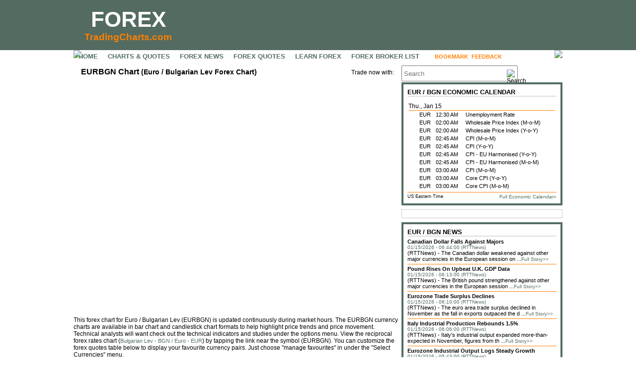

--- FILE ---
content_type: text/html; charset=UTF-8
request_url: https://forex.tradingcharts.com/chart/Euro_Bulgarian%20Lev.html
body_size: 8138
content:
<!DOCTYPE html PUBLIC "-//W3C//DTD XHTML 1.0 Transitional//EN" "http://www.w3.org/TR/xhtml1/DTD/xhtml1-transitional.dtd">
<html xmlns="http://www.w3.org/1999/xhtml">
<head>
<meta http-equiv="Content-Type" content="text/html; charset=utf-8" />
<meta name="description" content="Free realtime forex chart for EURBGN (Euro / Bulgarian Lev) foreign exchange, including easily-selectable and configurable technical indicators for analysis of online forex trading." />
<meta name="keywords" content="Euro, Bulgarian Lev, EURBGN, forex chart, EUR/BGN chart, EUR, BGN" />
<!-- Google Tag Manager -->
<script>(function(w,d,s,l,i){w[l]=w[l]||[];w[l].push({'gtm.start':
new Date().getTime(),event:'gtm.js'});var f=d.getElementsByTagName(s)[0],
j=d.createElement(s),dl=l!='dataLayer'?'&l='+l:'';j.async=true;j.src=
'https://www.googletagmanager.com/gtm.js?id='+i+dl;f.parentNode.insertBefore(j,f);
})(window,document,'script','dataLayer','GTM-TR7J3SC');</script>
<!-- End Google Tag Manager -->
<script src="//cdnjs.cloudflare.com/ajax/libs/jquery/3.6.0/jquery.min.js" integrity="sha512-894YE6QWD5I59HgZOGReFYm4dnWc1Qt5NtvYSaNcOP+u1T9qYdvdihz0PPSiiqn/+/3e7Jo4EaG7TubfWGUrMQ==" crossorigin="anonymous" referrerpolicy="no-referrer"></script>
<title>EURBGN Chart (Euro / Bulgarian Lev Forex Chart)</title>
<link href="/css/stylesV2.css" rel="stylesheet" type="text/css" />
<link rel="canonical" href="https://forex.tradingcharts.com/chart/Euro_Bulgarian%20Lev.html" />
<script type="text/javascript" src="/javascript/charts_rates_jump.js"></script>
<script language="Javascript" type="text/javascript">
function addToFavorites(){
	var url="http://forex.tradingcharts.com/chart/Euro_Bulgarian%20Lev.html";
	var title="EURBGN Chart (Euro / Bulgarian Lev Forex Chart)";
	if ((navigator.appName == "Microsoft Internet Explorer") && (parseInt(navigator.appVersion) >= 4)) {
		window.external.AddFavorite(url,title);
	} else {
	   alert("To bookmark this page, click 'OK', and then press CTRL-D on your keyboard.");
	}
}
</script>
<script async src="https://u5.investingchannel.com/static/uat.js"></script>
<script>
    InvestingChannelQueue = window.InvestingChannelQueue || [];
    InvestingChannelQueue.push(function() {
    InvestingChannel.UAT.Run("3e425940-c7af-42b2-aadc-46e82f68d573");
    });
</script>
<script>
var enc_bc_apik = '';
var bc_api_base_url = '//ondemand.websol.barchart.com';
$.ajax({
    type: "GET",
    url:"/get_barchart_apik.php",
    data: "{}",
    async: false,
    dataType: "text",
    success: function( data ) {
        bc_apik = atob(data);
    }
})
</script>
</head>
<body>
<!-- Google Tag Manager (noscript) -->
<noscript><iframe src="https://www.googletagmanager.com/ns.html?id=GTM-TR7J3SC"
height="0" width="0" style="display:none;visibility:hidden"></iframe></noscript>
<!-- End Google Tag Manager (noscript) -->
<table width="100%" border="0" cellspacing="0" cellpadding="0" align="center">
  <tr>
    <td colspan="3">
    <div class="header">

	<table border="0" cellspacing="0" cellpadding="0">
		<tbody>
			<tr>
				<td>
<!--UdmComment-->
    <a href="/" class="header_text">FOREX</a>
    <a href="/" class="header_smalltext">TradingCharts.com</a>
<!--/UdmComment-->
				</td>
				<td>
<style>
/* .MRIC_leaderboard { /*width:970px; height:250px;*/ width:728px; height:90px; background-color:#E4E4E4; }*/
</style>
<div class="MRIC_leaderboard">
<div id="ic_728x90_1">
</div>
</div>				</td>
			</tr>
		</tbody>
	</table>

    </div>
<!--UdmComment-->
<div class="nav_bar_top"><img src="/graphics/nav_bar_top_left.gif" style="position:absolute; left:0px;" /><a href="/">HOME</a><a href="/chart/">CHARTS &AMP; QUOTES</a><a href="/forex_news/">FOREX NEWS</a><a href="/quotes/">FOREX QUOTES</a><a href="/learn_forex/">LEARN FOREX</a><!--<a href="/special_offers/">SPECIAL OFFERS</a>--><a href="/forex_broker/">FOREX BROKER LIST</a><a href="javascript:addToFavorites()" class="nav_feedback" title="Add to your favorites" style="right:180px;">BOOKMARK</a><a href="/contact.php" class="nav_feedback">FEEDBACK</a><img src="/graphics/nav_bar_top_right.gif" style="position:absolute; right:0px;" /><div class="follow_us_button"><a href="http://www.twitter.com/4xMe" target="_blank">FOLLOW US</a></div>
</div>
<!--/UdmComment-->
</td>
  </tr>
</table>
<table width="984" border="0" cellspacing="0" cellpadding="0" align="center">
  <tr>
    <td rowspan="2" valign="top">
    <h1>EURBGN Chart <span>(Euro / Bulgarian Lev Forex Chart)</span><div class="MRCI_trade_now">
    <div class="MRCI_tradenow_text">Trade now with:</div>
  </div></h1>
<iframe src="/widgets/fxchart_files/4col_iframe.php?sym=EURBGN&per=5m&st=&sub=0&tz=EST&ctype=b&RFCount=90&page_url=%2Fchart%2FEuro_Bulgarian%2520Lev.html" width="651" marginwidth="0" height="460" marginheight="0" scrolling="no" frameborder="0" hspace="0" vspace="0"></iframe><p>This forex chart for Euro / Bulgarian Lev (EURBGN) is updated continuously during market hours. The EURBGN currency charts are available in bar chart and candlestick chart formats to help highlight price trends and price movement. Technical analysts will want
check out the technical indicators and studies under the options menu.
View the reciprocal forex rates chart (<a href="https://forex.tradingcharts.com/chart/Bulgarian%20Lev_Euro.html">Bulgarian Lev - BGN / Euro - EUR</a>) by tapping the link near the symbol (EURBGN). You can customize the forex quotes table
 below to display your favourite currency pairs. Just choose &quot;manage favourites&quot; in under the &quot;Select Currencies&quot; menu.</p>
<div class="MRIC_videoad" style="margin-right:6px;">
   </div>
<!--sphider_noindex-->
<table width="643" border="0" cellpadding="2" cellspacing="1" class="table_rates_4col" style="border-bottom:none;">
    <tr>
      <td colspan="8" style="padding:0px;">
    <form id="currency_form" name="currency_form" style="margin:0px;" action="/chart/Euro_Bulgarian%20Lev.html" method="POST">
      <table width="643" border="0" cellpadding="2" cellspacing="1"><tr>
      <td colspan="3">
<select class='reg_text_small' onchange='RatesJump4ChartPage(this.selectedIndex)' name='jumpmenu'>
<option value='Select Currencies'>Select Currencies</option>
<option value='major_pairs'>Major Currency Pairs</option>
<option value='Maj_crosses'>Major Crossrates</option>
<option value='USD_majors'>USD / Major Currencies</option>
<option value='EUR_majors'>Euro / Major Currencies</option>
<option value='divider1'>---</option>
<option value='AUD_majors'>Australian Dollar / Majors</option>
<option value='CAD_majors'>Canadian Dollar / Majors</option>
<option value='CHF_majors'>Swiss Franc / Majors</option>
<option value='GBP_majors'>British Pound / Majors</option>
<option value='JPY_majors'>Japanese Yen / Majors</option>
<option value='NZD_majors'>New Zealand Dollar / Majors</option>
<option value='ZAR_majors'>South African Rand / Majors</option>
<option value='Metals'>Metals</option>
<option value='divider2'>---</option>
<option value='custom_forex_quotes'>Favorite Currencies</option>
<option value='symbols_custom_forex'>Manage Favorites</option>
</select>
          </td>
      <td colspan="3" class="reg_text_small"><!--Open / Close based on:
        <select class="reg_text_small" name="QuoteTimeZone" onchange=document.currency_form.submit()>\>
          <option value="L" selected>Last 24 hours</option>
          <option value="E" >Midnight EST</option>
          <option value="D" >Midnight GMT</option>
        </select>--></td>
      <td colspan="2" align="right"><input type="submit" name="button" id="button" value="Refresh Rates" class="reg_text_small" /></td>
    </tr></table></form>
      </td>
    </tr>
</table>
<div id="quotetable" class="table_rates_4col" style="margin-bottom:8px; border-top:none; width:645px;">
<table width="643"><tr class="chart_column_heading"><th>Symbol</th><th>Bid</th><th>Ask</th><th>High</th><th>Low</th><th>Open</th><th>Change</th><th>Time</th></tr></table>

<script type="text/javascript">
    var sTableHeadingTemplate = '<table width="643"><tr class="chart_column_heading"><th>Symbol</th><th>Bid</th><th>Ask</th><th>High</th><th>Low</th><th>Open</th><th>Change</th><th>Time</th></tr>';
    var sLabelQueryPart = 'concat(sp.BaseCurrency, '/', sp.QuoteCurrency)';
    var gQuoteTimeZone = 'L';
    var gQuoteSymList = '^AUDCAD,^AUDCHF,^AUDJPY,^AUDNZD,^CADCHF,^CADJPY,^CHFJPY,^GBPAUD,^GBPCAD,^GBPCHF,^GBPJPY,^GBPNZD,^NZDCAD,^NZDCHF,^NZDJPY';
    var gQuoteOHLBasis = 'Bid';
    var gCurrencyData = {"AUDCAD":{"xxSYMBOLPAIRxx":"AUDCAD","xxCHARTURLxx":"Australian%20Dollar_Canadian%20Dollar","xxBASECURNAMExx":"Australian Dollar","xxQUOTECURNAMExx":"Canadian Dollar","xxDISPLAYSYMBOLxx":"AUD\/CAD","xxCATEGORYxx":"major"},"AUDCHF":{"xxSYMBOLPAIRxx":"AUDCHF","xxCHARTURLxx":"Australian%20Dollar_Swiss%20Franc","xxBASECURNAMExx":"Australian Dollar","xxQUOTECURNAMExx":"Swiss Franc","xxDISPLAYSYMBOLxx":"AUD\/CHF","xxCATEGORYxx":"major"},"AUDJPY":{"xxSYMBOLPAIRxx":"AUDJPY","xxCHARTURLxx":"Australian%20Dollar_Japanese%20Yen","xxBASECURNAMExx":"Australian Dollar","xxQUOTECURNAMExx":"Japanese Yen","xxDISPLAYSYMBOLxx":"AUD\/JPY","xxCATEGORYxx":"major"},"AUDNZD":{"xxSYMBOLPAIRxx":"AUDNZD","xxCHARTURLxx":"Australian%20Dollar_New%20Zealand%20Dollar","xxBASECURNAMExx":"Australian Dollar","xxQUOTECURNAMExx":"New Zealand Dollar","xxDISPLAYSYMBOLxx":"AUD\/NZD","xxCATEGORYxx":"major"},"CADCHF":{"xxSYMBOLPAIRxx":"CADCHF","xxCHARTURLxx":"Canadian%20Dollar_Swiss%20Franc","xxBASECURNAMExx":"Canadian Dollar","xxQUOTECURNAMExx":"Swiss Franc","xxDISPLAYSYMBOLxx":"CAD\/CHF","xxCATEGORYxx":"major"},"CADJPY":{"xxSYMBOLPAIRxx":"CADJPY","xxCHARTURLxx":"Canadian%20Dollar_Japanese%20Yen","xxBASECURNAMExx":"Canadian Dollar","xxQUOTECURNAMExx":"Japanese Yen","xxDISPLAYSYMBOLxx":"CAD\/JPY","xxCATEGORYxx":"major"},"CHFJPY":{"xxSYMBOLPAIRxx":"CHFJPY","xxCHARTURLxx":"Swiss%20Franc_Japanese%20Yen","xxBASECURNAMExx":"Swiss Franc","xxQUOTECURNAMExx":"Japanese Yen","xxDISPLAYSYMBOLxx":"CHF\/JPY","xxCATEGORYxx":"major"},"GBPAUD":{"xxSYMBOLPAIRxx":"GBPAUD","xxCHARTURLxx":"Pound%20Sterling%20(British%20Pound)_Australian%20Dollar","xxBASECURNAMExx":"Pound Sterling (British Pound)","xxQUOTECURNAMExx":"Australian Dollar","xxDISPLAYSYMBOLxx":"GBP\/AUD","xxCATEGORYxx":"major"},"GBPCAD":{"xxSYMBOLPAIRxx":"GBPCAD","xxCHARTURLxx":"Pound%20Sterling%20(British%20Pound)_Canadian%20Dollar","xxBASECURNAMExx":"Pound Sterling (British Pound)","xxQUOTECURNAMExx":"Canadian Dollar","xxDISPLAYSYMBOLxx":"GBP\/CAD","xxCATEGORYxx":"major"},"GBPCHF":{"xxSYMBOLPAIRxx":"GBPCHF","xxCHARTURLxx":"Pound%20Sterling%20(British%20Pound)_Swiss%20Franc","xxBASECURNAMExx":"Pound Sterling (British Pound)","xxQUOTECURNAMExx":"Swiss Franc","xxDISPLAYSYMBOLxx":"GBP\/CHF","xxCATEGORYxx":"major"},"GBPJPY":{"xxSYMBOLPAIRxx":"GBPJPY","xxCHARTURLxx":"Pound%20Sterling%20(British%20Pound)_Japanese%20Yen","xxBASECURNAMExx":"Pound Sterling (British Pound)","xxQUOTECURNAMExx":"Japanese Yen","xxDISPLAYSYMBOLxx":"GBP\/JPY","xxCATEGORYxx":"major"},"GBPNZD":{"xxSYMBOLPAIRxx":"GBPNZD","xxCHARTURLxx":"Pound%20Sterling%20(British%20Pound)_New%20Zealand%20Dollar","xxBASECURNAMExx":"Pound Sterling (British Pound)","xxQUOTECURNAMExx":"New Zealand Dollar","xxDISPLAYSYMBOLxx":"GBP\/NZD","xxCATEGORYxx":"major"},"NZDCAD":{"xxSYMBOLPAIRxx":"NZDCAD","xxCHARTURLxx":"New%20Zealand%20Dollar_Canadian%20Dollar","xxBASECURNAMExx":"New Zealand Dollar","xxQUOTECURNAMExx":"Canadian Dollar","xxDISPLAYSYMBOLxx":"NZD\/CAD","xxCATEGORYxx":"major"},"NZDCHF":{"xxSYMBOLPAIRxx":"NZDCHF","xxCHARTURLxx":"New%20Zealand%20Dollar_Swiss%20Franc","xxBASECURNAMExx":"New Zealand Dollar","xxQUOTECURNAMExx":"Swiss Franc","xxDISPLAYSYMBOLxx":"NZD\/CHF","xxCATEGORYxx":"major"},"NZDJPY":{"xxSYMBOLPAIRxx":"NZDJPY","xxCHARTURLxx":"New%20Zealand%20Dollar_Japanese%20Yen","xxBASECURNAMExx":"New Zealand Dollar","xxQUOTECURNAMExx":"Japanese Yen","xxDISPLAYSYMBOLxx":"NZD\/JPY","xxCATEGORYxx":"major"}};
    
    var gTimeNow = time();
    var gQuoteRefreshDelay = 30000; // 10 seconds
    
    $(document).ready(function(){
        //show_quote(gQuoteSymList);
        
            });
    
    function refresh_quote(delay) {
        var maxRefreshTime = 15*60; // discontinue automatic refreshes after 15 minutes
        var testTime = maxRefreshTime + gTimeNow;
        
        if (testTime > time()) {
            show_quote(gQuoteSymList);
            setTimeout(refresh_quote, gQuoteRefreshDelay);
        }
    }
    

    function show_quote(symbolsList) {
        var quoteHTML = "";
        
        var barchart_api_url = bc_api_base_url+'/getQuote.json';
        var params = {
            apikey:bc_apik,
            fields:'bid,ask',
            symbols:symbolsList
        };

        $.ajax({
            dataType: "json",
            url: barchart_api_url,
            type: "POST",
            data: params,
            async: true,
            success: function(resQ) {
                //console.log(resQ.results);
                if (resQ.results) {
                    //$('#quotetable table tbody').append(sTableHeadingTemplate);
                    quoteHTML += sTableHeadingTemplate;
                    
                    $.each(resQ.results,function(key,value){
                        var template = "";

                        var tradeTimestamp = parseISOString(value.tradeTimestamp);
                        var quoteTime = isoFormatTime(tradeTimestamp);
                        
                        var rowSymbol = value.symbol.replace('^', '');
                        var rowDecimal = value.symbol.indexOf("JPY")>=0 || gCurrencyData[rowSymbol].xxCATEGORYxx=='metal' ? 2 : 4;

                        var rowSYMBOLPAIR = gCurrencyData[rowSymbol].xxSYMBOLPAIRxx;
                        var rowCHARTURL = gCurrencyData[rowSymbol].xxCHARTURLxx;
                        var rowBASECURNAME = gCurrencyData[rowSymbol].xxBASECURNAMExx;
                        var rowQUOTECURNAME = gCurrencyData[rowSymbol].xxQUOTECURNAMExx;
                        var rowDISPLAYSYMBOL = gCurrencyData[rowSymbol].xxDISPLAYSYMBOLxx;
                        
                        var rowBIDPRICE = round_number(value.bid, rowDecimal).toFixed(rowDecimal);
                        var rowASKPRICE = round_number(value.ask, rowDecimal).toFixed(rowDecimal);
                        var rowHIGHPRICE = round_number(value.high, rowDecimal).toFixed(rowDecimal);
                        var rowLOWPRICE = round_number(value.low, rowDecimal).toFixed(rowDecimal);
                        var rowOPENPRICE = round_number(value.open, rowDecimal).toFixed(rowDecimal);
                        
                        var rowCHANGEPRICE = round_number(value.netChange, rowDecimal).toFixed(rowDecimal);
                        var rowCHGDIRECTIONIMAGE = value.netChange>0 ? '/graphics/arrow-g.gif' : value.netChange<0 ? '/graphics/arrow-r.gif' : '/graphics/nochange.gif';
                        var rowCHGCOLOUR = value.netChange>0 ? '#006600' : value.netChange<0 ? '#990000' : '#000099';
                        
                        var rowROWCOLOUR = parseISOString(value.tradeTimestamp) > parseISOString(value.serverTimestamp) ? '#DDDDDD' : '#F0F0F0';
                        
                        var rowBidChange = round_number(value.bid - value.lastPrice, rowDecimal).toFixed(rowDecimal);
                        var rowBIDDIRECTIONIMAGE = rowBidChange>0 ? '/graphics/arrow-g.gif' : rowBidChange<0 ? '/graphics/arrow-r.gif' : '/graphics/nochange.gif';
                        var rowBIDCOLOUR = rowBidChange>0 ? '#006600' : rowBidChange<0 ? '#990000' : '#000099';
                        
                        var rowAskChange = round_number(value.ask - value.lastPrice, rowDecimal).toFixed(rowDecimal);
                        var rowASKDIRECTIONIMAGE = rowAskChange>0 ? '/graphics/arrow-g.gif' : rowAskChange<0 ? '/graphics/arrow-r.gif' : '/graphics/nochange.gif';
                        var rowASKCOLOUR = rowAskChange>0 ? '#006600' : rowAskChange<0 ? '#990000' : '#000099';
                        
                        var rowCHECKSUM = rowBIDPRICE.toString()+rowASKPRICE.toString()+rowHIGHPRICE.toString()+rowLOWPRICE.toString()+rowOPENPRICE.toString()+rowCHANGEPRICE.toString()+rowBidChange.toString()+rowAskChange.toString();
                        
                        if (gCurrencyData[rowSymbol].checksum == rowCHECKSUM) {
                            rowROWCOLOUR = '#F0F0F0';
                        } else {
                            rowROWCOLOUR = '#DDDDDD';
                        }
                        gCurrencyData[rowSymbol].checksum = rowCHECKSUM;
                        
                        var rowTIME = quoteTime;

                        template+='<tr bgcolor="'+rowROWCOLOUR+'">';
                        template+='<td>&nbsp;<a href="/chart/'+rowCHARTURL+'.html" title="'+rowBASECURNAME+' / '+rowQUOTECURNAME+' Forex Chart"><b>'+rowDISPLAYSYMBOL+'</b></a></td>';
                        template+='<td>&nbsp;<font color="'+rowBIDCOLOUR+'"><img src="'+rowBIDDIRECTIONIMAGE+'" width="11" height="15">&nbsp;'+rowBIDPRICE+'</font></td>';
                        template+='<td>&nbsp;<font color="'+rowASKCOLOUR+'"><img width="11" height="15" src="'+rowASKDIRECTIONIMAGE+'">&nbsp;'+rowASKPRICE+'</font></td>';
                        template+='<td>&nbsp;'+rowHIGHPRICE+'</td>';
                        template+='<td>&nbsp;'+rowLOWPRICE+'</td>';
                        template+='<td>&nbsp;'+rowOPENPRICE+'</td>';
                        template+='<td>&nbsp;<font color="'+rowCHGCOLOUR+'"><img  width="11" height="15" src="'+rowCHGDIRECTIONIMAGE+'">&nbsp;'+rowCHANGEPRICE+'</font></td>';
                        template+='<td>&nbsp;'+rowTIME+'</td>';
                        template+='</tr>';
                        
                        //$('#quotetable table tbody').append(template);
                        quoteHTML += template;
                    });
                    
                    //$('#quotetable table tbody').append("</table>");
                    quoteHTML += "</table>";
                    $('#quotetable table tbody').html(quoteHTML);
                }
            }
        });
    }

    function parseISOString(s) {
        var b = s.split(/\D+/);
        return new Date(Date.UTC(b[0], --b[1], b[2], b[3], b[4], b[5], b[6]));
    }

    function isoFormatMD(d) {
        var shortMonth = ['Jan', 'Feb', 'Mar', 'Apr', 'May', 'Jun', 'Jul', 'Aug', 'Sep', 'Oct', 'Nov', 'Dec'];

        return shortMonth[d.getUTCMonth()] + ' ' + pad(d.getUTCDate());
    }

    function isoFormatTime(d) {
        return pad(d.getUTCHours()) + ':' + pad(d.getUTCMinutes());
    }

    function isoFormatYYYYMMDD(d) {
        return d.getUTCFullYear() + '-' + pad(d.getUTCMonth()+1) + '-' + pad(d.getUTCDate());
    }

    function pad(n) {return (n<10? '0' :  '') + n}

    function round_number(num, dec) {
        return Math.round(num * Math.pow(10, dec)) / Math.pow(10, dec);
    }

    function countDecimals (value) {
        if (Math.floor(value) === value) return 0;
        return value.toString().split(".")[1].length || 0;
    }
    
    function time() {
        var timestamp = Math.floor(new Date().getTime() / 1000)
        return timestamp;
    }
</script></div>
<!--
<div style="position:relative; width:50px; height:50px; margin-bottom:-50px; z-index:-1;"><iframe src="
" width="50" marginwidth="0" height="50" marginheight="0" scrolling="no" frameborder="0" hspace="0" vspace="0" style="position:absolute; top:-50px; left:0px;"></iframe></div>
--><div class="MRIC_partnercenter_635">
<div id="ic_555x214_1">
</div>
</div><div style="margin:0px; margin-bottom:8px; text-align:center;">
<a class="foreign_exchange_rate_link" href="Euro_US Dollar.html?sQuoteSet=major_pairs">Major Pairs</a>
<a class="foreign_exchange_rate_link" href="Euro_US Dollar.html?sQuoteSet=USD_majors">US Dollar Pairs</a>
<a class="foreign_exchange_rate_link" href="Euro_US Dollar.html?sQuoteSet=EUR_majors">Euro</a>
<a class="foreign_exchange_rate_link" href="Pound Sterling (British Pound)_US Dollar.html?sQuoteSet=GBP_majors">British Pound</a>
<a class="foreign_exchange_rate_link" href="US Dollar_Swiss Franc.html?sQuoteSet=CHF_majors">Swiss Franc</a>
<a class="foreign_exchange_rate_link" href="US Dollar_Japanese Yen.html?sQuoteSet=JPY_majors">Japanese Yen</a>
<a class="foreign_exchange_rate_link" href="US Dollar_Canadian Dollar.html?sQuoteSet=CAD_majors">Canadian</a>
<a class="foreign_exchange_rate_link" href="US Dollar_Canadian Dollar.html?sQuoteSet=AUD_majors">Australian</a>
<a class="foreign_exchange_rate_link" href="Silver_US Dollar.html?sQuoteSet=Metals">Metals</a>
</div>
    </td>
    <td valign="top">
<div class="TC2col_searchform">
	<form action="/search.php" method="GET" id="frmMenuBarSearch">
		<input type="text" name="keywords" placeholder="Search" />
        <input type="hidden" value="1" name="forex">
		<img src="/graphics/search.png" width="16" height="16" alt="Search" class="searchbutton" onclick="document.getElementById('frmMenuBarSearch').submit();"/>
		<div id="MRIC_searchad">
                </div>
	</form>
</div>



<div class="two_column_widget_heavy_border">
<div class="heavy_widget_border">
<h2>EUR / BGN ECONOMIC CALENDAR</h2>
<div class="two_column_widget_economic_calendar">
<table width="299" border="0" cellspacing="2" cellpadding="0" class="reg_text_small">
<tr>
    <td colspan="4"><tr><td colspan="4"><div class="reg_text" style="margin-top:4px;">Thu., Jan 15</div><hr style="margin:0px;"></td>
</tr>
<tr>
    <td width="20"><img src="/graphics/flags/netherlands.gif" width="16" height="12" /></td>
    <td width="31">EUR</td>
    <td width="58">12:30 AM</td>
    <td width="180">Unemployment Rate</td>
  </tr><tr>
    <td colspan="4"></td>
</tr>
<tr>
    <td width="20"><img src="/graphics/flags/germany.gif" width="16" height="12" /></td>
    <td width="31">EUR</td>
    <td width="58">02:00 AM</td>
    <td width="180">Wholesale Price Index (M-o-M)</td>
  </tr><tr>
    <td colspan="4"></td>
</tr>
<tr>
    <td width="20"><img src="/graphics/flags/germany.gif" width="16" height="12" /></td>
    <td width="31">EUR</td>
    <td width="58">02:00 AM</td>
    <td width="180">Wholesale Price Index (Y-o-Y)</td>
  </tr><tr>
    <td colspan="4"></td>
</tr>
<tr>
    <td width="20"><img src="/graphics/flags/france.gif" width="16" height="12" /></td>
    <td width="31">EUR</td>
    <td width="58">02:45 AM</td>
    <td width="180">CPI (M-o-M)</td>
  </tr><tr>
    <td colspan="4"></td>
</tr>
<tr>
    <td width="20"><img src="/graphics/flags/france.gif" width="16" height="12" /></td>
    <td width="31">EUR</td>
    <td width="58">02:45 AM</td>
    <td width="180">CPI (Y-o-Y)</td>
  </tr><tr>
    <td colspan="4"></td>
</tr>
<tr>
    <td width="20"><img src="/graphics/flags/france.gif" width="16" height="12" /></td>
    <td width="31">EUR</td>
    <td width="58">02:45 AM</td>
    <td width="180">CPI - EU Harmonised (Y-o-Y)</td>
  </tr><tr>
    <td colspan="4"></td>
</tr>
<tr>
    <td width="20"><img src="/graphics/flags/france.gif" width="16" height="12" /></td>
    <td width="31">EUR</td>
    <td width="58">02:45 AM</td>
    <td width="180">CPI - EU Harmonised (M-o-M)</td>
  </tr><tr>
    <td colspan="4"></td>
</tr>
<tr>
    <td width="20"><img src="/graphics/flags/slovakia.gif" width="16" height="12" /></td>
    <td width="31">EUR</td>
    <td width="58">03:00 AM</td>
    <td width="180">CPI (M-o-M)</td>
  </tr><tr>
    <td colspan="4"></td>
</tr>
<tr>
    <td width="20"><img src="/graphics/flags/slovakia.gif" width="16" height="12" /></td>
    <td width="31">EUR</td>
    <td width="58">03:00 AM</td>
    <td width="180">Core CPI (Y-o-Y)</td>
  </tr><tr>
    <td colspan="4"></td>
</tr>
<tr>
    <td width="20"><img src="/graphics/flags/slovakia.gif" width="16" height="12" /></td>
    <td width="31">EUR</td>
    <td width="58">03:00 AM</td>
    <td width="180">Core CPI (M-o-M)</td>
  </tr></table>
<hr>
</div><div style="float:left; font-size:9px;">US Eastern Time</div>
<div align="right"><a href="/economic_calendar/">Full Economic Calendar&raquo;</a></div>
<div class="two_column_heavy_border_widget_bg_bottom"></div>
</div>
</div><style>
/*remove style - FPO*/
/* .MRIC_adbox1 { width:300px; height:600px; background-color:#E4E4E4; margin-bottom:8px; } */
</style>
<div class="MRIC_adbox1">
<div id="ic_300x250_1">
</div>
</div>
<div class="two_column_widget_heavy_border">
<div class="heavy_widget_border">
<h2>EUR / BGN NEWS</h2>
<h3><a href="/forex_news/canadian_dollar_falls_majors_01152026_0466.html">Canadian Dollar Falls Against Majors </a></h3>
<a href="/forex_news/canadian_dollar_falls_majors_01152026_0466.html">01/15/2026 - 06:44:00 (RTTNews)</a><br />

 (RTTNews) - The Canadian dollar weakened against other major currencies in the European session on ...<a href="/forex_news/canadian_dollar_falls_majors_01152026_0466.html">Full Story&gt;&gt;</a>
<hr><h3><a href="/forex_news/pound_rises_upbeat_uk_gdp_01152026_0412.html">Pound Rises On Upbeat U.K. GDP Data </a></h3>
<a href="/forex_news/pound_rises_upbeat_uk_gdp_01152026_0412.html">01/15/2026 - 06:13:00 (RTTNews)</a><br />

 (RTTNews) - The British pound strengthened against other major currencies in the European session  ...<a href="/forex_news/pound_rises_upbeat_uk_gdp_01152026_0412.html">Full Story&gt;&gt;</a>
<hr><h3><a href="/international_financial_news/eurozone_trade_surplus_declines_01152026_0403.html">Eurozone Trade Surplus Declines </a></h3>
<a href="/international_financial_news/eurozone_trade_surplus_declines_01152026_0403.html">01/15/2026 - 06:10:00 (RTTNews)</a><br />

 (RTTNews) - The euro area trade surplus declined in November as the fall in exports outpaced the d ...<a href="/international_financial_news/eurozone_trade_surplus_declines_01152026_0403.html">Full Story&gt;&gt;</a>
<hr><h3><a href="/international_financial_news/italy_industrial_production_rebounds_01152026_0394.html">Italy Industrial Production Rebounds 1.5% </a></h3>
<a href="/international_financial_news/italy_industrial_production_rebounds_01152026_0394.html">01/15/2026 - 06:06:00 (RTTNews)</a><br />

 (RTTNews) - Italy&#39;s industrial output expanded more-than-expected in November, figures from th ...<a href="/international_financial_news/italy_industrial_production_rebounds_01152026_0394.html">Full Story&gt;&gt;</a>
<hr><h3><a href="/international_financial_news/eurozone_industrial_output_logs_steady_01152026_0357.html">Eurozone Industrial Output Logs Steady Growth </a></h3>
<a href="/international_financial_news/eurozone_industrial_output_logs_steady_01152026_0357.html">01/15/2026 - 05:43:00 (RTTNews)</a><br />

 (RTTNews) - Eurozone industrial production increased at a steady pace in November and marked the t ...<a href="/international_financial_news/eurozone_industrial_output_logs_steady_01152026_0357.html">Full Story&gt;&gt;</a>
<hr><div align="right"><a href="/forex_news/">More Forex News Headlines&raquo;</a></div>
<div class="two_column_heavy_border_widget_bg_bottom"></div>
</div>
</div>
<style>
/*remove style - FPO*/
/*.MRIC_adbox2 { width:300px; height:250px; background-color:#E4E4E4; margin-bottom:8px; }*/
</style>
<div class="MRIC_adbox2">
<div id="ic_300x250_2">
</div>
</div><!--/sphider_noindex-->
    </td>
  </tr>

</table>
<table width="984" border="0" cellspacing="0" cellpadding="0" align="center">
<tr>
<td>
<div class="nav_bar_bottom">
<table border="0" cellpadding="0" cellspacing="0" align="center">
<tr>
<td>
    <a href="/economic_calendar/">Economic Calendar</a><a href="/glossary/">Forex Glossary</a><a href="/foreign_exchange_rates/">Foreign Exchange Rates</a><a href="/learn_forex/">Forex Currency Trading</a><a href="/chart/">Forex Charts</a><a href="https://futures.tradingcharts.com/currency_futures.html">Currency Futures</a><a href="//futures.tradingcharts.com/privacy_statement.php">Privacy Policy</a>
</td>
<td>
	<a href="javascript:showTranslateDiv();">Translate</a>
</td>
<td>
	<div id="google_translate_element" style="display:none;"></div>
	<script>
  function showTranslateDiv(){ // make translate div visible. Written by M.R.
    document.getElementById('google_translate_element').style.display = 'block';
	}
	function googleTranslateElementInit() {
	  new google.translate.TranslateElement({
	    pageLanguage: 'en',
	    gaTrack: true,
	    layout: google.translate.TranslateElement.InlineLayout.SIMPLE
	  }, 'google_translate_element');
	}
	</script><script src="//translate.google.com/translate_a/element.js?cb=googleTranslateElementInit"></script>
</td>
<td>
	<a href="http://tradingcharts.com/advertise/index.php">Advertise</a><a href="/contact.php">Contact Us</a>
</td>
</tr>
</table>
</div>
<p align="center"><font size="-2"><a href="//futures.tradingcharts.com/privacy_statement.php#IC_CCPA_Application">Do not sell my personal information</a></font></p>
<div class="disclaimer">
Copyright &copy; 2026. All <a style="text-decoration: underline" href="https://www.barchartmarketdata.com/" target="_blank" rel="nofollow">market data</a> is provided by Barchart Solutions. Information is provided &quot;as is&quot; and solely for informational purposes, not for trading purposes or advice. To see all exchange delays and terms of use, please see <a style="text-decoration: underline" href="https://www.barchartmarketdata.com/terms" target="terms" rel="nofollow">disclaimer.</a>
</div>
</td>
</tr>
</table>
<script type="text/javascript">
var gaJsHost = (("https:" == document.location.protocol) ? "https://ssl." : "http://www.");
document.write(unescape("%3Cscript src='" + gaJsHost + "google-analytics.com/ga.js' type='text/javascript'%3E%3C/script%3E"));
</script>
<script type="text/javascript">
try {
var pageTracker = _gat._getTracker("UA-4733565-2");
pageTracker._setAllowHash(false);
pageTracker._setDomainName(".tradingcharts.com");
pageTracker._setLocalRemoteServerMode();
pageTracker._trackPageview();
} catch(err) {}</script>

</body>
</html>
